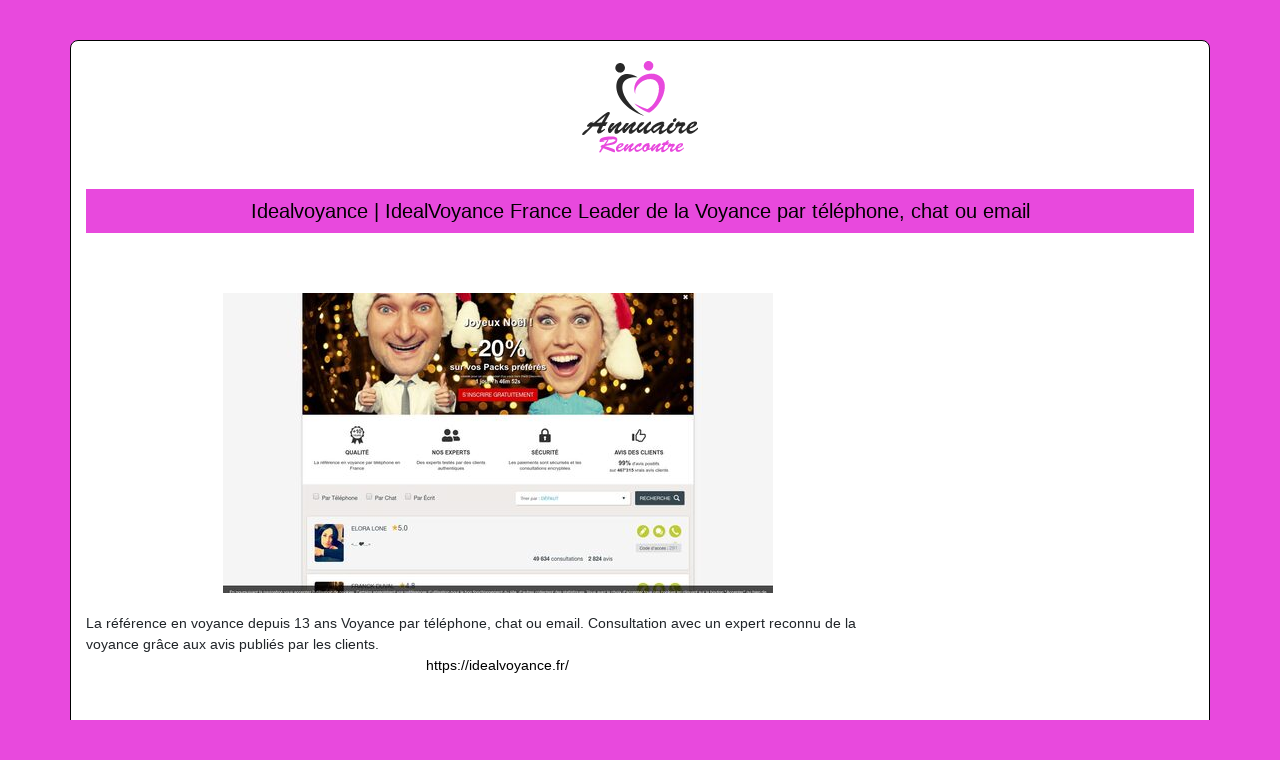

--- FILE ---
content_type: text/css
request_url: https://www.annuaire-rencontre.info/wp-content/themes/generic-site/css/global.css?ver=6106dc4a804764e2668e9032cf877830
body_size: 4864
content:
blockquote{
	background: #eee;
  	padding: 5px;
  	border-left: 5px solid #ddd;
  	display: block;
  	margin: 10px 0;
}

.single th,.single tr,.single td{
    border: 1px solid;
    padding:5px;
}
.home .main img{
height:auto;width:auto;max-width:100%;
}
.img-fullscreen{
    top:0;
    position: fixed;
    width: 100%;
    height: 100%;
    z-index: 999999;
    text-align: center;
    background-color: #000000c7;
    display:none;
}
.img-fullscreen div{
    position: relative;
    top: 50%;
    transform: translateY(-50%);
}
.img-fullscreen img{
    background-color:#fff
}
.blog-post-content  img{
    cursor:pointer;
}
.full-screen-menu,
.logo-center,
.overlay-nav {
	width: 100%;
	right: 0;
	left: 0
}

.grid-item-wrap,
.thumb-cover {
	overflow: hidden
}

.list_check li,
.page_nav ul li,
.widget_sidebar ul li,
nav li {
	list-style-type: none
}

.single td,.single th{
	border:1px solid;
}

:focus {
	border: 0!important;
	outline: 0!important;
	box-shadow: none
}

.creative-menu .menu-right,
.main-menu {
	-webkit-box-shadow: 0 2px 13px 0 rgba(0, 0, 0, .1);
	-moz-box-shadow: 0 2px 13px 0 rgba(0, 0, 0, .1)
}

html {
	scroll-behavior: smooth;
	max-width: 1920px;
	margin: 0 auto
}

body {
	font-family: Poppins, sans-serif;
	font-size: 14px;
	overflow-x: hidden
}

a:hover {
	text-decoration: none
}

.main-menu {
	padding: 20px 0;
	box-shadow: 0 2px 13px 0 rgba(0, 0, 0, .1);
	z-index: 1030
}

.boxed-content {
	margin: 0 auto;
	position: relative
}

.boxed-content .main-menu .row {
	margin-left: 0;
	margin-right: 0
}

.full-screen-menu {
	position: fixed;
	top: -100%;
	height: 100%;
	opacity: 0;
	display: flex;
	align-items: center;
	justify-content: center;
	transition: all .5s ease
}

.overlay-nav {
	position: absolute;
	top: 0;
	z-index: 9
}

.overlay-nav li {
	text-align: center
}

.overlay-nav .close {
	font-size: 32px;
	display: none;
	position: relative;
	z-index: 9
}

.relative.container {
	position: relative
}

.overlay-nav .relative .close {
	position: absolute;
	right: 0
}

.close-mobile {
	position: fixed;
	top: 60px;
	right: 25px;
	display: none
}

.fa-times-thin:before {
	content: '\00d7'
}

.fa-2x {
	font-size: 1.4em
}

.logo-center {
	position: absolute;
	z-index: 10
}

.relative-split {
	position: relative
}

.creative-menu {
	position: fixed;
	top: 0;
	right: 0;
	left: 0;
	z-index: 1030
}

.creative-menu .menu-right {
	position: absolute;
	top: 0;
	background-color: #ddd;
	height: 100vh;
	width: 20%;
	transition: all .4s ease;
	right: -50%;
	padding: 50px 20px;
	box-shadow: 0 2px 13px 0 rgba(0, 0, 0, .1);
	display: flex;
	align-items: center;
	justify-content: center
}

.menu-left {
	position: absolute;
	top: 0;
	background-color: #ddd;
	height: 100vh;
	width: 20%;
	transition: all .4s ease;
	left: -50%;
	padding: 50px 20px 50px 100px;
	box-shadow: 0 2px 13px 0 rgba(0, 0, 0, .1);
	display: flex;
	align-items: center;
	justify-content: center
}

.open_left {
	position: fixed;
	width: 5%;
	height: 100%;
	left: 0;
	top: 0;
	background: #fff;
	z-index: 2;
	display: flex;
	align-items: center;
	justify-content: center;
	border-right: 1px solid #ddd
}

.close-menu {
	display: none;
	font-size: 40px;
	color: #444;
	margin-top: -20px
}

.creative-menu .close {
	position: absolute;
	top: 5%;
	right: 5%
}

.creative-menu-open {
	position: fixed;
	top: 0;
	height: 100%;
	z-index: 9;
	text-align: center;
	padding-top: 40px
}

.creative-left {
	text-align: center;
	position: fixed;
	background: #fff;
	height: 100%;
	width: 320px;
	padding: 80px 0;
	left: -270px;
	transition: all .5s ease
}

.creative-left .menu_btn {
	cursor: pointer
}

.creative-left nav {
	display: none
}

.creative-left .menu-item-has-children:hover .sub-menu {
	display: block;
	box-shadow: none
}

.creative-left #main-menu {
	padding-left: 0
}

.creative-left #logo {
	margin-bottom: 25px;
	display: inline-block
}

.creative-left .menu_btn {
	position: absolute;
	right: 10px;
	top: 20px;
	background: #fff;
	padding: 6px
}

.animated-btn-menu .circle {
	width: 25px;
	height: 25px;
	position: relative
}

.animated-btn-menu .line {
	position: absolute;
	height: 1px;
	width: 100%;
	background: #000;
	transition: all cubic-bezier(.26, .1, .27, 1.55) .35s
}

.animated-btn-menu .top {
	top: 18%
}

.animated-btn-menu .middle {
	top: 48%
}

.animated-btn-menu .bottom {
	top: 78%
}

.animated-btn-menu .icon.close .top {
	transform: rotate(45deg);
	top: 48%
}

.animated-btn-menu .icon.close .middle,
.icon.close .bottom {
	transform: rotate(-45deg);
	top: 48%
}

.creative-menu-open .logo-main {
	width: auto;
	max-width: 100%;
	height: auto
}

.stack_center {
	position: absolute;
	width: 100%;
	z-index: 9
}

.fixed-menu {
	position: fixed;
	top: -200px;
	right: 0;
	left: 0;
	z-index: 1030
}

#slide-menu #navbarHeader {
	position: absolute;
	width: 100%
}

#slide-menu #navbarHeader nav {
	padding: 20px 0
}

#slide-menu {
	padding: 0
}

.all-content {
	position: relative
}

.creative-menu-open .menu-left {
	margin-top: 50px
}

.creative-menu-open .menu-left li {
	padding: 5px
}

.archive .readmore,
.scrolling-down {
	transition: all .4s ease
}

.scrolling-down {
	-webkit-box-shadow: 0 2px 13px 0 rgba(0, 0, 0, .1);
	-moz-box-shadow: 0 2px 13px 0 rgba(0, 0, 0, .1);
	box-shadow: 0 2px 13px 0 rgba(0, 0, 0, .1)
}

.scrolling-down.main-menu {
	padding: 10px 0
}

.boxed-content .scrolling-down.main-menu {
	margin: 0 auto
}

.container-fluid .navbar-toggler {
	position: absolute;
	right: 5%
}

.container-fluid {
	padding-right: 0;
	padding-left: 0
}

.menu_btn {
	padding: 4px
}

.menu-bars {
	width: 24px;
	height: 1px;
	margin-bottom: 7px;
	background-color: #0a0a0a
}

.menu-bars:last-child,
nav .menu-main,
nav .second-menu {
	margin-bottom: 0
}

.normal-menu ul {
	list-style: none;
	padding: 0;
	margin: 0;
	z-index: 1
}

.normal-menu ul li {
	display: block;
	position: relative;
	float: left;
	padding: 0 15px
}

.normal-menu li ul {
	display: none
}

.normal-menu ul li a {
	display: block;
	text-decoration: none;
	white-space: nowrap
}

.normal-menu li:hover>ul {
	display: block;
	position: absolute
}

.normal-menu li:hover li {
	float: none
}

.normal-menu ul ul ul {
	top: 0
}

.menu-to-right ul ul ul {
	right: 100%
}

.menu-to-left ul>li {
	float: left
}

.menu-to-left ul ul ul {
	left: 100%
}

.normal-menu ul:after,
.normal-menu ul:before {
	content: " ";
	display: table
}

.normal-menu ul:after {
	clear: both
}

.sub-menu {
	display: none;
	position: absolute;
	transition: all .5s ease;
	background-color: #fff;
	padding: 5px 20px;
	max-width: 190px;
	-webkit-box-shadow: 0 2px 13px 0 rgba(0, 0, 0, .2);
	-moz-box-shadow: 0 2px 13px 0 rgba(0, 0, 0, .2);
	box-shadow: 0 2px 13px 0 rgba(0, 0, 0, .2)
}

.menu-item-has-children:after {
	font-family: FontAwesome;
	content: "\f0dd";
	display: inline-block;
	vertical-align: top;
	background-color: transparent;
	padding-left: 5px;
	right: 0;
	top: 0;
	position: absolute
}

.click-menu ul li {
	position: relative
}

.click-menu .menu-item-has-children:after {
	right: -15px
}

.click-menu .sub-menu {
	position: relative;
	border: 0;
	max-height: 1px;
	opacity: 0;
	overflow: hidden;
	box-shadow: none;
	padding: 0 0 0 16px;
	transition: 1s ease;
	display: block
}

.click-menu .menu-item-has-children:hover>.sub-menu {
	max-height: 300em;
	overflow: visible;
	opacity: 1
}

.home .bottom-menu {
	position: absolute;
	bottom: 0;
	width: 100%;
	padding: 20px 0;
	z-index: 1030
}

body:not(.home) .logo-top.menu-b {
	display: none
}

.home .menu-b2 #logo {
	display: none
}

.home .logo-top.menu-b {
	text-align: center
}

.bottom-menu ul li {
	padding: 0 15px
}

.home .bottom-menu.fix-to-top {
	position: fixed;
	top: 0;
	width: 100%;
	bottom: auto
}

.logo-sticky,
.logo-sticky-mobile {
	display: none
}

img.alignright {
	float: right;
	margin: 0 0 1em 1em
}

img.alignleft {
	float: left;
	margin: 0 1em 1em 0
}

.aligncenter,
img.aligncenter {
	display: block;
	margin-left: auto;
	margin-right: auto
}

.no-margin-bottom p,
.so-widget-animation_box figure {
	margin-bottom: 0
}

.alignright {
	float: right
}

.alignleft {
	float: left
}

.archive .readmore,
.pagination {
	display: inline-block
}

.pagination .next {
	float: right
}

.pagination .prev {
	float: left
}

.full-height {
	height: 100vh
}

body:not(.home) .main {
	padding-bottom: 40px
}

.archive h1,
.single h1 {
	z-index: 1;
	position: relative
}

.archive h2 {
	font-size: 20px;
	line-height: 30px
}

.archive .grid2 h2 {
	position: absolute;
	bottom: 30px
}

.archive .grid2:hover h2 {
	position: relative;
	bottom: 0
}

.archive .description p {
	margin-bottom: 35px
}

.subheader {
	padding: 190px 0 50px;
	margin-bottom: 60px;
	background-size: cover;
	position: relative;
	background-color: #eee;
	background-repeat: no-repeat
}

#mask {
	position: absolute;
	width: 100%;
	height: 100%;
	top: 0
}

.archive .loop-post img,
.single .post-thumb img,.single .related-post img {
	width: auto;
	height: auto;
	max-width: 100%
}

.single .title-related .link-site a{

}

.single .float-left-30-img{
    float:left;
    width: 30%;
    margin-right: 24px;
}
.single .float-right-30-img{
    float: right;
    margin-left: 24px;
    width: 30%;
}
.single .float-left-40-img{
    float:left;
    width: 40%;
    margin-right: 24px;
}
.single .float-right-40-img{
    float:right;
    width: 40%;
    margin-left: 24px;
}
.single .full-img{
    width: 100%;
    display: block;
}

.card-style .card {
	flex: 1;
	flex-basis: 300px;
	flex-grow: 0;
	height: 440px;
	background: #fff;
	border: 2px solid #fff;
	box-shadow: 0 4px 7px rgba(0, 0, 0, .5);
	cursor: pointer;
	transition: all .5s cubic-bezier(.8, .5, .2, 1.4);
	overflow: hidden;
	position: relative
}

.card-style .card img {
	width: 100%;
	height: 100%;
	transition: all .5s cubic-bezier(.8, .5, .2, 1.4)
}

.card-style .descriptions {
	position: absolute;
	top: 0;
	left: 0;
	background-color: rgba(255, 255, 255, .7);
	width: 100%;
	height: 100%;
	transition: all .7s ease-in-out;
	padding: 20px;
	box-sizing: border-box;
	clip-path: circle(0 at 100% 100%)
}

.card-style .card:hover .descriptions {
	left: 0;
	transition: all .7s ease-in-out;
	clip-path: circle(75%)
}

.card-style .card:hover {
	transition: all .5s cubic-bezier(.8, .5, .2, 1.4);
	box-shadow: 0 2px 3px rgba(0, 0, 0, .3);
	transform: scale(.97)
}

.card-style .card:hover img {
	transition: all .5s cubic-bezier(.8, .5, .2, 1.4);
	transform: scale(1.6) rotate(20deg);
	filter: blur(3px)
}

.card-style .card a.readmore {
	position: absolute;
	bottom: 15px
}

.tiles-style .band {
	display: grid;
	grid-template-columns: 1fr;
	grid-template-rows: auto;
	grid-gap: 20px
}

@media(min-width:30em) {
	.tiles-style .band {
		grid-template-columns: 1fr 1fr
	}
}

@media(min-width:60em) {
	.tiles-style .band {
		grid-template-columns: repeat(4, 1fr)
	}
}

.tiles-style .card {
	text-decoration: none;
	color: #444;
	box-shadow: 0 2px 5px rgba(0, 0, 0, .1);
	display: -webkit-box;
	display: flex;
	-webkit-box-orient: vertical;
	-webkit-box-direction: normal;
	flex-direction: column;
	min-height: 100%;
	position: relative;
	top: 0;
	-webkit-transition: all .1s ease-in;
	transition: all .1s ease-in;
	background-size: cover;
	background-position: center center;
	border: transparent;
	height: 250px
}

.tiles-style .card:hover {
	top: -2px;
	box-shadow: 0 4px 5px rgba(0, 0, 0, .2)
}

.tiles-style .card div {
	position: absolute;
	bottom: 0;
	padding: 15px;
	background-color: rgba(255, 255, 255, .8);
	width: 100%
}

.tiles-style .card h2 {
	font-size: 20px;
	margin: 0;
	color: #333
}

.tiles-style .card p {
	-webkit-box-flex: 1;
	flex: 1;
	line-height: 1.4;
	text-transform: inherit
}

@media(min-width:60em) {
	.tiles-style .item-1 {
		grid-column: 1/span 2;
		height: 450px
	}
	.tiles-style .item-1 h2 {
		font-size: 24px
	}
}

.single h2,
.single h3,
.single h4,
.single h5,
.single h6 {
	font-size: 18px;
	font-weight: 400;
	color: #000
}

.grid-item-inner {
	position: relative;
	overflow: hidden;
	transition: all .25s ease;
	border-radius: 4px;
	min-height: 300px;
	background: linear-gradient(to bottom, rgba(122, 188, 255, 0) 0, rgba(104, 158, 213, 0) 15%, rgba(33, 36, 41, .66) 76%, rgba(33, 36, 41, .89) 97%, rgba(33, 36, 41, .9) 98%)
}

.grid-item-wrap,
.grid-item__thumbnail {
	position: absolute;
	top: 0;
	left: 0;
	right: 0;
	bottom: 0
}

.grid-item__thumbnail {
	background-size: cover;
	background-position: center;
	z-index: -1
}

.grid-item-wrap {
	text-align: left;
	padding: 30px 28px 0;
	display: -webkit-flex;
	display: -ms-flexbox;
	display: flex;
	-webkit-flex-direction: column;
	-ms-flex-direction: column;
	flex-direction: column;
	-webkit-flex-wrap: nowrap;
	-ms-flex-wrap: nowrap;
	flex-wrap: nowrap;
	-webkit-justify-content: flex-end;
	-ms-flex-pack: end;
	justify-content: flex-end;
	-webkit-align-content: flex-start;
	-ms-flex-line-pack: start;
	align-content: flex-start;
	-webkit-align-items: flex-start;
	-ms-flex-align: start;
	align-items: flex-start;
	z-index: 1;
	transition: all .42s cubic-bezier(.68, .125, 0, .995);
	transition-delay: .22s
}

.card-blog-style .blog-card {
	padding: 30px;
	position: relative;
	box-shadow: 0 1px 8px 2px rgb(0 0 0 / 8%)
}

.card-blog-style .blog-card .blog-card__background,
.card-blog-style .blog-card .card__background--layer {
	z-index: -1;
	position: absolute;
	top: 0;
	left: 0;
	width: 100%;
	height: 100%
}

.card-blog-style .blog-card .blog-card__background {
	padding: 15px;
	background: #fff
}

.card-blog-style .blog-card .card__background--wrapper {
	height: 100%;
	clip-path: polygon(0 0, 100% 0, 100% 80%, 0 60%);
	position: relative;
	overflow: hidden
}

.card-blog-style .blog-card .card__background--main {
	height: 100%;
	position: relative;
	transition: .3s ease-in-out;
	background-repeat: no-repeat;
	background-size: cover
}

.card-blog-style .blog-card .card__background--layer {
	z-index: 0;
	opacity: 0;
	background: rgba(51, 51, 51, .9);
	transition: .3s ease-in-out
}

.card-blog-style .blog-card .blog-card__head {
	height: 300px;
	display: flex;
	align-items: center;
	justify-content: center
}

.card-blog-style .blog-card .blog-card__info {
	z-index: 10;
	background: #fff;
	padding: 20px 15px
}

.card-blog-style .blog-card:hover .card__background--main {
	transform: scale(1.2) rotate(5deg)
}

.card-blog-style .blog-card:hover .card__background--layer {
	opacity: 1
}

.card-blog-style a.icon-link {
	transition: .2s ease-in-out
}

.card-blog-style a.icon-link:hover {
	text-decoration: none
}

.card-blog-style a.btn {
	font-weight: 700;
	outline: 0;
	box-shadow: 1px 1px 3px 0 rgba(0, 0, 0, .2);
	overflow: hidden;
	border-radius: 0;
	height: 50px;
	line-height: 50px;
	display: inline-block;
	padding: 0;
	border: 0
}

.card-blog-style .btn:focus {
	box-shadow: none
}

.card-blog-style .btn:hover {
	background: #ffb535;
	color: #fff
}

.card-blog-style .btn.btn--with-icon {
	padding-right: 20px
}

.card-blog-style .btn.btn--with-icon i {
	padding: 0 30px 0 15px;
	margin-right: 10px;
	height: 50px;
	line-height: 50px;
	vertical-align: bottom;
	color: #fff;
	clip-path: polygon(0 0, 70% 0, 100% 100%, 0 100%);
	background: #ffb535
}

.card-blog-style .btn.btn--only-icon {
	width: 50px
}

.page_nav ul,
.widget_sidebar ul {
	padding-left: 0
}

.grid-item-wrap__animated {
	transition: all .4s ease;
	color: #fff;
	margin-bottom: -100%;
	opacity: 0
}

.grid-item-inner:hover .grid-item-wrap__animated {
	margin-bottom: 5%;
	opacity: 1
}

.card-hover-style {
	text-align: center
}

.card-hover-style .blog-card {
	display: inline-block;
	width: 350px;
	height: 500px;
	position: relative;
	overflow: hidden;
	border-radius: 10px;
	box-shadow: 3px 3px 20px rgba(0, 0, 0, .5);
	text-align: center;
	background-size: cover;
	background-position: center;
	margin: 0 8px 30px
}

.card-hover-style .blog-card .color-overlay {
	background: rgba(84, 104, 110, .4);
	width: 350px;
	height: 500px;
	position: absolute;
	z-index: 10;
	top: 0;
	left: 0;
	transition: background .3s cubic-bezier(.33, .66, .66, 1)
}

.card-hover-style .blog-card .gradient-overlay {
	background-image: -webkit-linear-gradient(rgba(0, 0, 0, 0) 0, rgba(0, 0, 0, .6) 21%);
	background-image: -moz-linear-gradient(rgba(0, 0, 0, 0) 0, rgba(0, 0, 0, .6) 21%);
	background-image: -o-linear-gradient(rgba(0, 0, 0, 0) 0, rgba(0, 0, 0, .6) 21%);
	background-image: linear-gradient(rgba(0, 0, 0, 0) 0, rgba(0, 0, 0, .6) 21%);
	width: 350px;
	height: 500px;
	position: absolute;
	top: 350px;
	left: 0;
	z-index: 15
}

.card-hover-style .blog-card:hover .card-info {
	opacity: 1;
	bottom: 120px
}

.card-hover-style .blog-card:hover .color-overlay {
	background: rgba(84, 104, 110, .8)
}

.card-hover-style .blog-card .title-content {
	text-align: center;
	margin: 70px 0 0 0;
	position: absolute;
	z-index: 20;
	width: 100%;
	top: 0;
	left: 0
}

.card-hover-style .blog-card h2 a {
	font-size: 20px;
	letter-spacing: 2px;
	margin-bottom: 0
}

.card-hover-style .blog-card .readmore {
	border-color: #fff;
	border-width: 1px;
	border-style: solid;
	padding: 8px 16px
}

.card-hover-style .blog-card .card-info {
	width: 100%;
	position: absolute;
	bottom: 100px;
	left: 0;
	margin: 0 auto;
	color: #fff;
	padding: 0 50px;
	font-style: 16px;
	line-height: 24px;
	z-index: 20;
	opacity: 0;
	transition: bottom .3s, opacity .3s cubic-bezier(.33, .66, .66, 1)
}




@media(max-width:676px) {
	.card-hover-style .blog-card {
		margin: 15px 0;
		width: 320px;
		height: 450px
	}
}

.cool-cards h2 a {
	color: #444
}

.cool-cards article {
	display: flex;
	align-items: stretch
}

.cool-cards .card__like {
	width: 18px
}

.cool-cards .card__clock {
	width: 15px;
	vertical-align: middle;
	fill: #ad7d52
}

.cool-cards .card__time {
	font-size: 12px;
	color: #ad7d52;
	vertical-align: middle;
	margin-left: 5px
}

.cool-cards .card__clock-info {
	float: right
}

.cool-cards .card__img {
	visibility: hidden;
	background-size: cover;
	background-position: center;
	background-repeat: no-repeat;
	width: 100%;
	height: 235px;
	border-top-left-radius: 12px;
	border-top-right-radius: 12px
}

.cool-cards .card__info-hover {
	position: absolute;
	padding: 16px;
	width: 100%;
	opacity: 0;
	top: 0
}

.cool-cards .card__img--hover {
	transition: .2s all ease-out;
	background-size: cover;
	background-position: center;
	background-repeat: no-repeat;
	width: 100%;
	position: absolute;
	height: 235px;
	border-top-left-radius: 12px;
	border-top-right-radius: 12px;
	top: 0
}

.cool-cards .card {
	transition: all .4s cubic-bezier(.175, .885, 0, 1);
	background-color: #fff;
	position: relative;
	border-radius: 12px;
	overflow: hidden;
	box-shadow: 0 13px 10px -7px rgba(0, 0, 0, .1)
}

.cool-cards .card:hover {
	box-shadow: 0 30px 18px -8px rgba(0, 0, 0, .1);
	transform: scale(1.1, 1.1)
}

.cool-cards .card__info {
	z-index: 2;
	background-color: #fff;
	border-bottom-left-radius: 12px;
	border-bottom-right-radius: 12px;
	padding: 16px 24px 24px 24px
}

.cool-cards .card__category {
	font-family: Raleway, sans-serif;
	text-transform: uppercase;
	font-size: 13px;
	letter-spacing: 2px;
	font-weight: 500;
	color: #868686
}

.cool-cards .card__title {
	margin-top: 5px;
	margin-bottom: 10px;
	width: 100%;
	display: block
}

.cool-cards .card__by {
	font-size: 12px;
	font-weight: 500
}

.cool-cards .card:hover .card__img--hover {
	height: 100%;
	opacity: .3
}

.cool-cards .card:hover .card__info {
	background-color: transparent;
	position: relative
}

.cool-cards .card:hover .card__info-hover {
	opacity: 1
}

.single .related {
	margin-bottom: 10px
}

p {
	text-align: justify
}

.widget_sidebar {
	margin-bottom: 25px
}

.widget_sidebar .sidebar-widget {
	font-size: 18px
}

.widget_sidebar a,
.widget_sidebar p {
	font-size: 14px
}

.single .related {
	font-size: 18px
}

.single .post-element {
	font-size: 14px
}

.single .post-thumb {
	margin-bottom: 20px
}

.single .related-post .post {
	display: flex;
	align-items: stretch
}

.not-found {
	height: 200px
}

.thumb-cover img {
	transition: all .4s ease
}

.thumb-cover:hover img {
	transform: scale(1.1)
}

.post-inloop {
	display: flex;
	align-items: center;
	justify-content: center;
	margin-bottom: 25px
}

.page_nav {
	position: fixed;
	top: 50%;
	left: 1%;
	height: 150px;
	margin-top: -75px;
	display: none
}

.page_nav ul li {
	padding: 10px 0
}

.page_nav ul li span {
	margin-left: 20px;
	font-weight: 700
}

.page_nav li {
	cursor: pointer
}

.navigation ul {
	padding-left: 15px
}

.navigation li a,
.navigation li a:hover,
.navigation li.active a,
.navigation li.disabled {
	color: #fff;
	text-decoration: none
}

.navigation li {
	display: inline
}

.navigation li a,
.navigation li.disabled {
	background-color: #bc3c45;
	opacity: .6;
	border-radius: 3px;
	cursor: pointer;
	padding: 12px;
	padding: .75rem
}

.navigation li.active a {
	background-color: #bc3c45;
	opacity: 1
}

.single table td,
.single table th {
	padding: 5px 15px
}

@media(max-width:767px) {
	.post-inloop {
		display: block
	}
	.home h1 {
		line-height: 45px!important;
		font-size: 40px!important
	}
	.home h2 {
		line-height: 42px!important;
		font-size: 32px!important
	}
	.archive h2 {
		margin-top: 1em!important
	}
	h1 {
		font-size: 26px!important
	}
	h2 {
		font-size: 20px!important
	}
	.sidebar {
		margin-top: 3em
	}
	.normal-menu li:hover>ul {
		display: block;
		position: relative
	}
	.menu-to-left ul ul ul,
	.menu-to-right ul ul ul {
		right: auto;
		left: auto
	}
	.open_left {
		width: 100%;
		height: auto;
		padding-top: 1rem
	}
	.creative-menu .menu-left {
		width: 250px
	}
}

#mask-menu,
.creative-menu-open .navbar-toggler,
.logo-center .logo-mobile {
	display: none
}

footer {
	padding: 50px 0 30px
}

footer .footer-widget {
	font-size: 18px
}

footer a,
footer p {
	font-size: 14px
}

footer .copyright {
	border-top: 1px solid #ddd;
	padding-top: 20px
}

.second-nav {
	text-align: right
}

#mask-menu {
	position: fixed;
	width: 80%;
	left: 0;
	min-height: 100%;
	z-index: 9999999
}

.open-left #mask-menu {
	left: 20%
}

.list_check {
	padding-left: 0
}

.list_check li {
	padding-bottom: 20px
}

.list_check li:last-child {
	padding-bottom: 0
}

.list_check li:before {
	content: "\f00c";
	font-family: FontAwesome;
	padding-right: 8px
}

.post-loop {
	margin-bottom: 30px
}

footer #back_to_top {
	display: none;
	bottom: 5%;
	position: fixed;
	right: 5%
}

footer #back_to_top i {
	font-size: 30px;
	cursor: pointer
}

.scrolling-down #logo img {
	height: 28px
}

.creative-menu-open.scrolling-down #logo img {
	height: inherit
}

.hide-logo #logo {
    display: none;
}

@media(max-width:1190px) {
	.stack_center #logo {
		display: block
	}
	.stack_center #logo-ma {
		display: none
	}
	.hide-logo #logo {
		display: block
	}
	.hide-logo #logo-ma {
		display: none
	}
	.normal-menu li:hover>ul {
		position: relative
	}
	.sub-menu {
		background-color: transparent;
		box-shadow: none
	}
	.second-nav {
		text-align: left
	}
	.logo-center .logo-main {
		display: none
	}
	.logo-center .logo-mobile {
		display: block
	}
	.logo-center.scrolling-down .logo-mobile {
		display: none
	}
	.logo-center.scrolling-down .logo-sticky-mobile {
		display: inline-block
	}
	.col-md-2 #logo {
		display: none
	}
	.logo-center nav li {
		width: 100%;
		padding: 0
	}
	.first-menu,
	.second-nav {
		padding: 0
	}

}

@media(max-width:960px) {
	.home h1 {
		line-height: 30px!important;
		font-size: 20px!important
	}
	.home h2 {
		line-height: 28px!important;
		font-size: 18px!important
	}
	dl,
	ol,
	ul {
		padding-left: 0
	}
	.widget_footer {
		margin-top: 2em
	}
	
	.single .float-left-30-img,.single .float-right-30-img,.single .float-left-40-img,.single .float-right-40-img,.single .full-img{
    display: block;
    width: 100%;
    margin: 15px 0;
    }
	
	
}

@media(max-width:767px) {
	.creative-menu .menu-right.open {
		width: 70%
	}
	#mask-menu {
		width: 30%
	}
	.creative-menu-open {
		position: inherit;
		padding-top: 5px
	}
	.creative-menu-open .navbar-toggler {
		float: right;
		display: block
	}
	.scrolling-down #logo {
		display: block
	}
	.creative-left {
		background: 0;
		box-shadow: none
	}
	.creative-left.mobile-full {
		width: 100%;
		background: #fff
	}
	.sliding-menu .navbar-nav {
		width: 100%
	}
}


--- FILE ---
content_type: image/svg+xml
request_url: https://www.annuaire-rencontre.info/wp-content/uploads/2021/12/logo.svg
body_size: 2589
content:
<?xml version="1.0" encoding="utf-8"?>
<!-- Generator: Adobe Illustrator 24.1.0, SVG Export Plug-In . SVG Version: 6.00 Build 0)  -->
<svg version="1.1" id="Layer_1" xmlns="http://www.w3.org/2000/svg" xmlns:xlink="http://www.w3.org/1999/xlink" x="0px" y="0px"
	 width="116.9px" height="92.3px" viewBox="0 0 116.9 92.3" style="enable-background:new 0 0 116.9 92.3;" xml:space="preserve">
<style type="text/css">
	.st0{fill:#282828;}
	.st1{fill:#E849DD;}
	.st2{fill-rule:evenodd;clip-rule:evenodd;fill:#E849DD;}
	.st3{fill-rule:evenodd;clip-rule:evenodd;fill:#282828;}
</style>
<g>
	<path class="st0" d="M19.2,69.4c0,0.3,0.3,0.5,0.6,0.5c0.6,0,0.9-0.3,2.8-1.7l0.6,0.8c-1.5,1.5-4.2,4-6.4,4c-1.1,0-1.6-0.9-1.6-1.9
		c0-0.3-0.5-0.2,2.3-5.3l-6.8,0.2l-6.4,6.4c-0.8,0.8-1.9,2.1-3.1,2.1c-0.5,0-1.1-0.1-1.1-0.7c0-1,2.4-4,5.4-5.1l2.4-2.7
		c-2,0.1-3,0.2-3-0.6c0-0.6,2.3-3.2,3.9-3.8c1.2-0.4,2.9-0.7,2.9-0.2c0,0.6-2.3,0.3-2.3,0.8c0,0.2,0.3,0.3,0.4,0.3
		c0.5,0,1.8-0.1,1.9-0.1l7-5.8c3.1-2.5,6.8-5.4,8.2-5.4c0.7,0,1.1,0.8,1.1,1.3c0,0.7-0.7,1.7-1,2.3l-3.9,6.8c2.3,0,0.9-0.3,2.9,0.1
		c-0.9,1.1-1.7,2.3-2.3,3.6l-2.5,0.1L19.2,69.4z M24,54.7L24,54.7l-9.1,7.4l0.1,0.1l4.8-0.3L24,54.7z"/>
	<path class="st0" d="M41.3,66.6l0.3,1.4c-1.7,1.5-4.9,5.3-7.2,5.3c-1.2,0-1.8-1-1.8-2.1c0-1.9,1.7-3.9,2.7-5.4l-0.1-0.1
		c-1.8,1.3-3.4,3-4.8,4.8c-0.5,0.6-1.6,2.1-2.5,2.1c-1.4,0-1.7-2-1.8-3c-0.1-2.2,1.9-5.3,3.7-6.9c0.4-0.3,0.7-0.4,1.2-0.4
		c1.9,0.1,1.7,0.5,1.7,0.7c0,1.2-3.9,4.4-3.9,5.1c0,0.2,0.2,0.3,0.3,0.3c0.2,0,0.5-0.3,0.6-0.4c2.5-3.2,8.3-7,9.2-7
		c0.1,0,0.3,0.2,0.5,0.6c0.2,0.5,0.4,1,0.5,1.7c0,1.2-3.8,3.6-3.8,5.8c0,0.3,0.3,0.6,0.6,0.6c0.8,0,2.1-1.1,2.7-1.6L41.3,66.6z"/>
	<path class="st0" d="M55.7,66.6l0.3,1.4c-1.7,1.5-4.9,5.3-7.2,5.3c-1.2,0-1.8-1-1.8-2.1c0-1.9,1.7-3.9,2.7-5.4l-0.1-0.1
		c-1.8,1.3-3.4,3-4.8,4.8c-0.5,0.6-1.6,2.1-2.5,2.1c-1.4,0-1.7-2-1.8-3c-0.1-2.2,1.9-5.3,3.7-6.9c0.4-0.3,0.7-0.4,1.2-0.4
		c1.9,0.1,1.7,0.5,1.7,0.7c0,1.2-3.9,4.4-3.9,5.1c0,0.2,0.2,0.3,0.3,0.3c0.2,0,0.5-0.3,0.6-0.4c2.5-3.2,8.3-7,9.2-7
		c0.1,0,0.3,0.2,0.5,0.6c0.2,0.5,0.4,1,0.5,1.7c0,1.2-3.8,3.6-3.8,5.8c0,0.3,0.3,0.6,0.6,0.6c0.8,0,2.1-1.1,2.7-1.6L55.7,66.6z"/>
	<path class="st0" d="M64.3,64.4c0.7-0.6,3.7-3.6,4.5-3.6c0.3,0,0.6,0.1,0.7,1.7c0.1,0.8-0.8,1.5-1.3,1.9c-1,0.9-3.2,3.4-3.2,4.8
		c0,0.5,0.3,0.7,0.8,0.7c1.2,0,3.9-2.2,4.8-2.9l0.2,1.3c-1.6,1.5-4.9,5.1-7.2,5.1c-1.2,0-1.8-1-1.8-2.1c0-0.9,0.3-1.8,0.7-2.6
		l-0.1-0.1c-1.2,1.1-3.3,3.9-5,3.9c-1.5,0-2.4-1.8-2.4-3.1c0-3,2.3-6.2,4.4-7.5c0.4-0.3,0.8-0.3,1.4-0.3c0.4,0,2-0.3,1.9,0.7
		c-0.1,0.5-0.9,1.4-1.3,1.7c-1,1.1-1.2,1.4-2.4,2.3c-1,0.7-1.7,1.4-1.7,2.7c0,0.2,0,0.5,0.3,0.5c0.6,0,2.3-0.9,3.8-2.2L64.3,64.4z"
		/>
	<path class="st0" d="M75.5,70.6c-0.6,0.5-2.6,2.1-3.3,2.1c-0.9,0-2.7-2.1-2.8-3.7c-0.1-3.9,8-7.9,11.6-8c1.4,0,2,1.1,2,1.5
		s-0.8,0.7-1.1,0.8c0.6,0.3,0.9,0.6,0.9,1.3c0,1-2.7,3.2-2.7,4.7c0,0.5,0.5,0.8,1,0.8c1.3,0,3.1-1.6,4.4-2.5l0.3,1.2
		c-1.3,1.5-5.5,4.9-7.1,4.9c-1,0-1.5-0.8-1.5-1.7c0-1,0.8-2.7,1.2-3.5l-0.1-0.1L75.5,70.6z M71.7,69.8c0,0.2,0.2,0.7,0.6,0.6
		c0.6-0.1,1.6,0,7.8-6.3l-0.1-0.1C72.6,66.4,71.7,68.3,71.7,69.8z"/>
	<path class="st0" d="M94.5,68.7c-1.4,1.7-4.2,4.5-6.5,4.5c-1.8,0-2.7-2.1-2.7-3.7c0-3.8,3.9-7.5,5.8-7.5c0.5,0,1.4,0.2,1.4,0.9
		c0,1.6-3.1,4.4-4.4,5.3c-0.3,1.3,0.2,2,1.7,2c1.7,0,3.3-1.7,4.5-2.6L94.5,68.7z M91.5,60c0-1.3,1.5-2.4,2.7-2.4c0.6,0,1,0.4,1,1
		c0,1.3-1.2,2.8-2.5,2.8C92,61.3,91.5,60.8,91.5,60z"/>
	<path class="st0" d="M96.5,66c-1.1,1.7-2.4,2.5-3.8,3.9l-0.1-1.4c0.8-0.7,1.5-1.4,2.1-2.3c-0.7-0.1-0.8-0.3-0.8-1
		c0-2.3,3.2-4.5,3.9-4.5c0.3,0,0.6,0.3,0.6,0.5c0,0.3-0.1,0.6-0.2,0.9c2.9-0.4,4.7-0.8,5-0.4c0.5,0.6,0.7,1.1,0.8,1.7
		c0,1-0.6,1.4-1.3,2c-0.9,0.8-2.4,2.3-2.4,3.6c0,0.5,0.5,0.9,1,0.9c1.3,0,3.3-2,4.4-2.8l0.2,1.2c-1.2,1.3-4.8,4.8-6.6,4.8
		c-1.3,0-2.1-1.2-2.1-2.4c0-2.1,1.6-3.8,2.9-5.3l-0.1-0.1L96.5,66z"/>
	<path class="st0" d="M116.9,68.1c-1.9,2.2-5.4,5.2-8.4,5.2c-2.3,0-3.3-2-3.4-4.1c-0.1-4.1,4.4-8.3,8.5-8.3c1,0,2.3,0.3,2.3,1.5
		c0,1.5-1.5,3.8-7.5,5.8l-0.1,0.7c-0.1,1.2,0.9,1.6,1.9,1.6c2.2,0,4.9-2.3,6.5-3.6L116.9,68.1z M113,63.1c0-0.2-0.2-0.4-0.4-0.3
		c-1.6,0.4-3.4,1.9-4.2,4C111.1,65.8,113,63.6,113,63.1z"/>
	<path class="st1" d="M21.4,87.8l-1.9,2.8c0.3,0.8-1.1,1.6-1.7,1.6c-0.3,0-0.5-0.2-0.5-0.5c0-0.4,0.2-0.7,0.4-1.1l2.1-3.4
		c-0.4-0.1-1.2-0.4-1.1-0.8c0.2-1.2,1.4-2.2,3.5-2.3l3.3-4.8c-1.6,0.3-3.3,0.6-4.8,1.2v0c1.4,0.1,1.9,0,1.9,0.4
		c0,0.2-0.3,0.2-0.4,0.2l-1.8,0.2c-0.6,0.1-1.4,0.2-2.1,0.2c-0.3,0-0.8-0.1-0.8-0.5c0-0.7,0.7-2.2,1.1-2.7c1.1-1.3,5.9-2.4,10.5-2.4
		c2.1,0,6.5,0.2,6.5,3.1c0,1.1-0.7,2.9-1.6,3.6c-1.8,1.5-3,1.5-11.1,3v0l6.1,1.9c3.9,1.2,3.8,1.8,3.9,2c0.4,0.8,0.5,2.5-0.2,2.5
		c-0.6,0-2.2-0.8-2.8-1L21.4,87.8z M24.3,83.6l5.6-1.5c0.9-0.2,3.9-1.5,3.9-2.6c0-0.7-2.4-0.7-2.9-0.7l-4.2,0.3
		c0,0.8-0.4,1.3-0.8,1.9L24.3,83.6z"/>
	<path class="st1" d="M42.7,87.8c-1.4,1.6-3.8,3.7-6.1,3.7c-1.6,0-2.4-1.5-2.5-2.9c-0.1-2.9,3.2-6,6.1-5.9c0.7,0,1.6,0.2,1.6,1.1
		c0,1.1-1.1,2.8-5.4,4.2l0,0.5c-0.1,0.9,0.7,1.1,1.4,1.1c1.6,0,3.5-1.6,4.7-2.6L42.7,87.8z M39.9,84.2c0-0.2-0.1-0.3-0.3-0.2
		c-1.1,0.3-2.4,1.4-3,2.9C38.6,86.1,39.9,84.6,39.9,84.2z"/>
	<path class="st1" d="M52.9,86.7l0.2,1c-1.2,1.1-3.5,3.8-5.1,3.8c-0.9,0-1.3-0.7-1.3-1.5c0-1.3,1.2-2.8,1.9-3.9l0,0
		c-1.3,1-2.4,2.1-3.5,3.4c-0.3,0.4-1.2,1.5-1.8,1.5c-1,0-1.2-1.4-1.3-2.2c-0.1-1.6,1.3-3.8,2.7-4.9c0.3-0.2,0.5-0.3,0.9-0.3
		c1.3,0,1.2,0.4,1.2,0.5c0,0.9-2.8,3.1-2.8,3.7c0,0.1,0.1,0.2,0.2,0.2c0.2,0,0.4-0.2,0.5-0.3c1.8-2.3,5.9-5.1,6.6-5.1
		c0.1,0,0.2,0.1,0.4,0.4c0.1,0.3,0.3,0.7,0.3,1.2c0,0.9-2.8,2.6-2.8,4.1c0,0.2,0.2,0.4,0.4,0.4c0.5,0,1.5-0.8,1.9-1.1L52.9,86.7z"/>
	<path class="st1" d="M55.2,87c-0.5,0.4-0.9,0.7-0.9,1.3c0,0.5,0.5,1.2,1.7,1.2c1.7,0,3.7-1.6,5-2.6l0.3,0.9c-1.4,1.5-3.9,3.7-6,3.7
		c-1.7,0-2.6-1.6-2.6-3.3c0-1.9,0.7-2.6,2.1-3.7c1-0.8,3.2-2,4.4-2c0.7,0,1,0.4,1,1c0,1.2-1.8,3-2.4,3c-0.5,0-0.7-0.6-0.8-1L55.2,87
		z"/>
	<path class="st1" d="M70,87.8c-1,1.3-2,1.8-3.6,1.8c-0.9,1-2,1.7-3.5,1.7c-1.2,0-2.2-1.2-2.3-3.2c0-1.7,0.8-2.8,2-3.8
		c1.2-1,2.8-1.6,4.2-1.7c0.5,0,1.2,0.2,1.2,0.8c0,0.3-0.3,0.5-0.5,0.6c0.7,0.2,0.8,0.7,0.8,1.3c0,1-0.4,1.8-0.9,2.7
		c1,0.2,1.6-0.7,2.3-1.2L70,87.8z M63.1,86.8c-0.5,0.5-0.9,1.4-0.9,2.1c0,0.7,0.4,0.9,1,0.9c0.7,0,1.2-0.4,1.7-0.9
		c-0.2-0.4-0.3-0.7-0.3-1c0-1.2,1.1-2.6,1-2.6C64.8,85.6,63.8,86.1,63.1,86.8z"/>
	<path class="st1" d="M80.2,86.7l0.2,1c-1.2,1.1-3.5,3.8-5.1,3.8c-0.9,0-1.3-0.7-1.3-1.5c0-1.3,1.2-2.8,1.9-3.9l0,0
		c-1.3,1-2.4,2.1-3.5,3.4c-0.3,0.4-1.2,1.5-1.8,1.5c-1,0-1.2-1.4-1.3-2.2c-0.1-1.6,1.3-3.8,2.7-4.9c0.3-0.2,0.5-0.3,0.9-0.3
		c1.3,0,1.2,0.4,1.2,0.5c0,0.9-2.8,3.1-2.8,3.7c0,0.1,0.1,0.2,0.2,0.2c0.2,0,0.4-0.2,0.5-0.3c1.8-2.3,5.9-5.1,6.6-5.1
		c0.1,0,0.2,0.1,0.4,0.4c0.1,0.3,0.3,0.7,0.3,1.2c0,0.9-2.8,2.6-2.8,4.1c0,0.2,0.2,0.4,0.4,0.4c0.5,0,1.5-0.8,1.9-1.1L80.2,86.7z"/>
	<path class="st1" d="M87.8,81.8c-1.1,2.1-1.2,3-3.7,2.8c-0.8,1-2,2.8-2,4.2c0,0.5,0.2,0.8,0.7,0.8c0.7,0,1.5-0.7,3.9-2.3l0.1,1
		c-1.3,1.2-3.8,3.6-5.7,3.6c-0.9,0-1.4-0.6-1.4-1.5c0-0.7,0.3-1.6,0.6-2.2l0,0L79,89l-0.2-0.9c1.3-1,2.6-2.2,3.4-3.6
		c-1.4,0-0.9-0.1-2.1,0.1l0.2-0.4c1.2-2,1.4-2.3,3.8-2.4c0.7-0.9,1.2-2,2.5-2c0.3,0,0.7,0.1,0.7,0.4c0,0.4-0.7,1.1-0.9,1.5
		L87.8,81.8z"/>
	<path class="st1" d="M88.2,86.3c-0.8,1.2-1.7,1.8-2.7,2.8l-0.1-1c0.6-0.5,1.1-1,1.5-1.6c-0.5,0-0.6-0.2-0.6-0.7
		c0-1.6,2.3-3.2,2.8-3.2c0.2,0,0.4,0.2,0.4,0.4c0,0.2-0.1,0.4-0.2,0.6c2.1-0.3,3.3-0.6,3.6-0.3c0.3,0.4,0.5,0.8,0.5,1.2
		c0,0.7-0.4,1-0.9,1.5c-0.7,0.6-1.8,1.7-1.8,2.6c0,0.4,0.4,0.6,0.7,0.6c1,0,2.4-1.5,3.1-2l0.2,0.8c-0.9,1-3.4,3.5-4.7,3.5
		c-0.9,0-1.5-0.9-1.5-1.7c0-1.5,1.2-2.7,2.1-3.8l0,0L88.2,86.3z"/>
	<path class="st1" d="M102.7,87.8c-1.4,1.6-3.8,3.7-6.1,3.7c-1.6,0-2.4-1.5-2.5-2.9c-0.1-2.9,3.2-6,6.1-5.9c0.7,0,1.6,0.2,1.6,1.1
		c0,1.1-1.1,2.8-5.4,4.2l0,0.5c-0.1,0.9,0.7,1.1,1.4,1.1c1.6,0,3.5-1.6,4.7-2.6L102.7,87.8z M100,84.2c0-0.2-0.1-0.3-0.3-0.2
		c-1.1,0.3-2.4,1.4-3,2.9C98.6,86.1,100,84.6,100,84.2z"/>
</g>
<g>
	<path class="st2" d="M53.5,33.1c-1-15.6,27-22.9,23.7-2c-1,6.2-4.5,13.5-11.2,17.3c-4.9-1.2-13.3-5.7-13.3-5.7
		c2.6,3.6,13,9.4,15.2,9.2c11.6-6.5,20.4-26.7,12.4-35C70.3,6.4,47.9,17,53.5,33.1"/>
	<path class="st3" d="M56,16.4c-25.2-14.8-34.8,25.8,9,39.8C43.4,46.6,27.7,15.4,56,16.4"/>
	<path class="st2" d="M65.5,0.2c-2.5,0.8-3.9,3.6-3.1,6.1c0.8,2.5,3.6,3.9,6.1,3.1c2.5-0.8,3.9-3.6,3.1-6.1
		C70.8,0.8,68-0.6,65.5,0.2"/>
	<path class="st3" d="M36.9,2.3c-2.5,0.8-3.9,3.6-3.1,6.1c0.8,2.5,3.6,3.9,6.1,3.1c2.5-0.8,3.9-3.6,3.1-6.1
		C42.2,2.8,39.4,1.4,36.9,2.3"/>
</g>
</svg>
